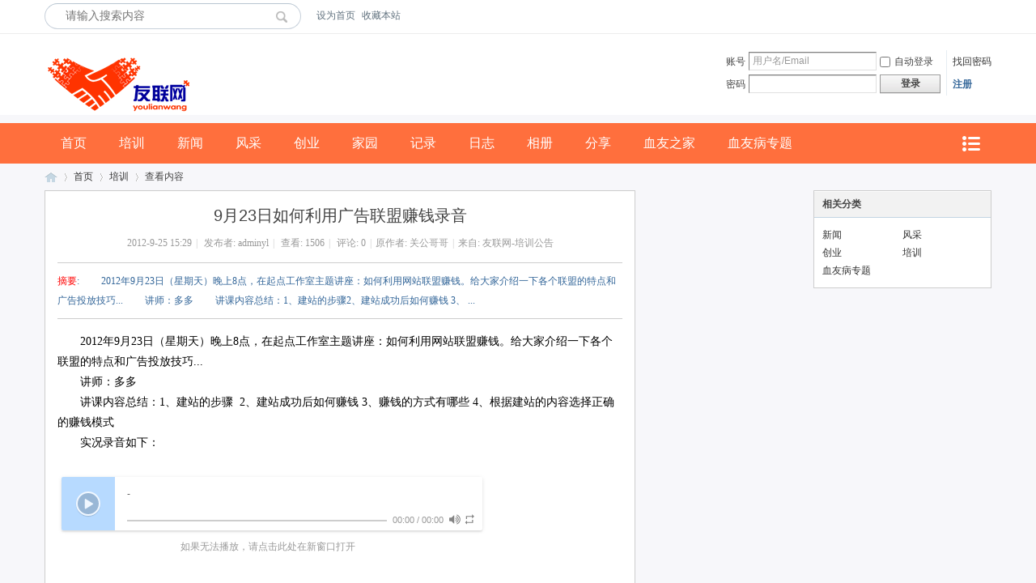

--- FILE ---
content_type: text/html; charset=gbk
request_url: http://wap.pk8.org.cn/portal.php?mod=view&aid=149
body_size: 7446
content:
<!DOCTYPE html PUBLIC "-//W3C//DTD XHTML 1.0 Transitional//EN" "http://www.w3.org/TR/xhtml1/DTD/xhtml1-transitional.dtd">
<html xmlns="http://www.w3.org/1999/xhtml">
<head>
<meta http-equiv="Content-Type" content="text/html; charset=gbk" />
<title>9月23日如何利用广告联盟赚钱录音 - 培训 - 友联网</title>

<meta name="keywords" content="9月23日如何利用广告联盟赚钱录音" />
<meta name="description" content="　　2012年9月23日（星期天）晚上8点，在起点工作室主题讲座：如何利用网站联盟赚钱。给大家介绍一下各个联盟的特点和广告投放技巧...
　　讲师：多多
　　讲课内容总结：1、建站的步骤2、建站成功后如何赚钱 3、  ... ,友联网" />
<meta name="generator" content="Discuz! X3.4" />
<meta name="author" content="Discuz! Team and Comsenz UI Team" />
<meta name="copyright" content="2001-2021 Tencent Cloud." />
<meta name="MSSmartTagsPreventParsing" content="True" />
<meta http-equiv="MSThemeCompatible" content="Yes" />
<base href="http://wap.pk8.org.cn/" /><link rel="stylesheet" type="text/css" href="data/cache/style_5_common.css?W4k" /><link rel="stylesheet" type="text/css" href="data/cache/style_5_portal_view.css?W4k" /><script type="text/javascript">var STYLEID = '5', STATICURL = 'static/', IMGDIR = 'static/image/common', VERHASH = 'W4k', charset = 'gbk', discuz_uid = '0', cookiepre = 'Y1NN_2132_', cookiedomain = '', cookiepath = '/', showusercard = '1', attackevasive = '0', disallowfloat = 'newthread', creditnotice = '1|威望|,2|金钱|,3|贡献|,4|视频|个', defaultstyle = '', REPORTURL = 'aHR0cDovL3dhcC5wazgub3JnLmNuL3BvcnRhbC5waHA/bW9kPXZpZXcmYWlkPTE0OQ==', SITEURL = 'http://wap.pk8.org.cn/', JSPATH = 'static/js/', CSSPATH = 'data/cache/style_', DYNAMICURL = '';</script>
<script src="static/js/common.js?W4k" type="text/javascript"></script>
<meta name="application-name" content="友联网" />
<meta name="msapplication-tooltip" content="友联网" />
<meta name="msapplication-task" content="name=首页;action-uri=http://wap.pk8.org.cn/portal.php;icon-uri=http://wap.pk8.org.cn/static/image/common/portal.ico" /><meta name="msapplication-task" content="name=首页;action-uri=http://wap.pk8.org.cn/forum.php;icon-uri=http://wap.pk8.org.cn/static/image/common/bbs.ico" />
<meta name="msapplication-task" content="name=群组;action-uri=http://wap.pk8.org.cn/group.php;icon-uri=http://wap.pk8.org.cn/static/image/common/group.ico" /><meta name="msapplication-task" content="name=家园;action-uri=http://wap.pk8.org.cn/home.php;icon-uri=http://wap.pk8.org.cn/static/image/common/home.ico" /><script src="static/js/portal.js?W4k" type="text/javascript"></script>

</head>

<body id="nv_portal" class="pg_view" onkeydown="if(event.keyCode==27) return false;">
<div id="append_parent"></div><div id="ajaxwaitid"></div>
<div id="toptb" class="cl">
<div class="wp">
<div class="z">
                <div id="scbar" class="scbar_narrow cl">
<form id="scbar_form" method="post" autocomplete="off" onsubmit="searchFocus($('scbar_txt'))" action="search.php?searchsubmit=yes" target="_blank">
<input type="hidden" name="mod" id="scbar_mod" value="search" />
<input type="hidden" name="formhash" value="09e4a790" />
<input type="hidden" name="srchtype" value="title" />
<input type="hidden" name="srhfid" value="0" />
<input type="hidden" name="srhlocality" value="portal::view" />
<table cellspacing="0" cellpadding="0">
<tr>
<td><input type="text" name="srchtxt" id="scbar_txt" value="请输入搜索内容" autocomplete="off" x-webkit-speech speech /></td>
<td><button type="submit" name="searchsubmit" id="scbar_btn" sc="1" class="pn pnc" value="true"></button></td>
</tr>
</table>
</form>
</div>
<ul id="scbar_type_menu" class="p_pop" style="display: none;"><li><a href="javascript:;" rel="article">文章</a></li><li><a href="javascript:;" rel="forum" class="curtype">帖子</a></li><li><a href="javascript:;" rel="group">群组</a></li><li><a href="javascript:;" rel="user">用户</a></li></ul>
<script type="text/javascript">
initSearchmenu('scbar', '');
</script>
<a href="javascript:;"  onclick="setHomepage('http://www.pk8.org.cn/');">设为首页</a><a href="http://www.pk8.org.cn/"  onclick="addFavorite(this.href, '友联网');return false;">收藏本站</a></div>
<div class="y">
<a id="switchblind" href="javascript:;" onClick="toggleBlind(this)" title="开启辅助访问" class="switchblind">开启辅助访问</a>
</div>
</div>
</div>

        
<div id="deanheader">
<div class="deanwp">
            	<div class="hdc cl">
<div class="deanlogo"><h2><a href="./" title="友联网"><img src="template/dean_nby_150127/deancss/logo.png" alt="友联网" border="0" /></a></h2></div>
<div class="deannewdl"><script src="static/js/logging.js?W4k" type="text/javascript"></script>
<form method="post" autocomplete="off" id="lsform" action="member.php?mod=logging&amp;action=login&amp;loginsubmit=yes&amp;infloat=yes&amp;lssubmit=yes" onsubmit="return lsSubmit();">
<div class="fastlg cl">
<span id="return_ls" style="display:none"></span>
<div class="y pns">
<table cellspacing="0" cellpadding="0">
<tr>
<td><label for="ls_username">账号</label></td>
<td><input type="text" name="username" id="ls_username" class="px vm xg1"  value="用户名/Email" onfocus="if(this.value == '用户名/Email'){this.value = '';this.className = 'px vm';}" onblur="if(this.value == ''){this.value = '用户名/Email';this.className = 'px vm xg1';}" tabindex="901" /></td>
<td class="fastlg_l"><label for="ls_cookietime"><input type="checkbox" name="cookietime" id="ls_cookietime" class="pc" value="2592000" tabindex="903" />自动登录</label></td>
<td>&nbsp;<a href="javascript:;" onclick="showWindow('login', 'member.php?mod=logging&action=login&viewlostpw=1')">找回密码</a></td>
</tr>
<tr>
<td><label for="ls_password">密码</label></td>
<td><input type="password" name="password" id="ls_password" class="px vm" autocomplete="off" tabindex="902" /></td>
<td class="fastlg_l"><button type="submit" class="pn vm" tabindex="904" style="width: 75px;"><em>登录</em></button></td>
<td>&nbsp;<a href="member.php?mod=register" class="xi2 xw1">注册</a></td>
</tr>
</table>
<input type="hidden" name="formhash" value="09e4a790" />
<input type="hidden" name="quickforward" value="yes" />
<input type="hidden" name="handlekey" value="ls" />
</div>
</div>
</form>

</div>
                    <div class="clear"></div>
</div>
</div>
</div>
        <div class="clear"></div>
        <div id="deannavwrap">
                    <div class="deannav">
            	<a href="javascript:;" id="qmenu" onMouseOver="delayShow(this, function () {showMenu({'ctrlid':'qmenu','pos':'34!','ctrlclass':'a','duration':2});showForummenu(0);})">快捷导航</a>	
                <ul>
                                                                                        <li id="mn_forum" ><a href="forum.php" hidefocus="true" title="BBS"  >首页<span>BBS</span></a></li>                                            <li id="mn_P5" ><a href="http://www.pk8.org.cn/kecheng/" hidefocus="true"  >培训</a></li>                                            <li id="mn_P1" ><a href="http://www.pk8.org.cn/news/" hidefocus="true"  >新闻</a></li>                                                                                        <li id="mn_P2" ><a href="http://www.pk8.org.cn/fengcai/" hidefocus="true"  >风采</a></li>                                            <li id="mn_P4" ><a href="http://www.pk8.org.cn/chuangye/" hidefocus="true"  >创业</a></li>                                                                                        <li id="mn_home_4" ><a href="home.php" hidefocus="true" title="Space"  >家园<span>Space</span></a></li>                                                                                        <li id="mn_home_15" ><a href="home.php?mod=space&do=doing" hidefocus="true" title="Doing"  >记录<span>Doing</span></a></li>                                            <li id="mn_home_12" ><a href="home.php?mod=space&do=blog" hidefocus="true" title="Blog"  >日志<span>Blog</span></a></li>                                            <li id="mn_home_13" ><a href="home.php?mod=space&do=album" hidefocus="true" title="Album"  >相册<span>Album</span></a></li>                                            <li id="mn_home_14" ><a href="home.php?mod=space&do=share" hidefocus="true" title="Share"  >分享<span>Share</span></a></li>                                            <li id="mn_N6e19" ><a href="portal.php?mod=view&aid=189" hidefocus="true"  >血友之家</a></li>                                                                                                                                    <li id="mn_P3" ><a href="http://www.pk8.org.cn/changshi/" hidefocus="true"  >血友病专题</a></li>                                                                                                                                                                            <div class="clear"></div>
                </ul>
                            </div>
        </div>

        <div class="clear"></div>
        <div class="deanwp" id="deansubnav">
        	<div class="p_pop h_pop" id="mn_userapp_menu" style="display: none"></div><div id="mu" class="cl">
</div>        </div>
<div class="clear"></div>
<div id="wp" class="wp">
<!--[name]!portalcategory_viewtplname![/name]-->

<script src="static/js/forum_viewthread.js?W4k" type="text/javascript"></script>
<script type="text/javascript">zoomstatus = parseInt(1), imagemaxwidth = '600', aimgcount = new Array();</script>
<div id="pt" class="bm cl">
<div class="z">
<a href="./" class="nvhm" title="首页">友联网</a> <em>&rsaquo;</em>
<a href="portal.php">首页</a> <em>&rsaquo;</em><a href="http://www.pk8.org.cn/kecheng/">培训</a> <em>&rsaquo;</em>
查看内容
</div>
</div>

<style id="diy_style" type="text/css"></style>
<div class="wp">
<!--[diy=diy1]--><div id="diy1" class="area"></div><!--[/diy]-->
</div>
<div id="ct" class="ct2 wp cl">
<div class="mn">
<div class="bm vw">
<div class="h hm">
<h1 class="ph">9月23日如何利用广告联盟赚钱录音 </h1>
<p class="xg1">
2012-9-25 15:29<span class="pipe">|</span>
发布者: <a href="home.php?mod=space&amp;uid=1">adminyl</a><span class="pipe">|</span>
查看: <em id="_viewnum">1506</em><span class="pipe">|</span>
评论: 0<span class="pipe">|</span>原作者: 关公哥哥<span class="pipe">|</span>来自: <a href="forum.php?mod=viewthread&tid=2453" target="_blank">友联网-培训公告</a></p>
</div>

<!--[diy=diysummarytop]--><div id="diysummarytop" class="area"></div><!--[/diy]-->

<div class="s"><div><strong>摘要</strong>: 　　2012年9月23日（星期天）晚上8点，在起点工作室主题讲座：如何利用网站联盟赚钱。给大家介绍一下各个联盟的特点和广告投放技巧...
　　讲师：多多
　　讲课内容总结：1、建站的步骤2、建站成功后如何赚钱 3、  ...</div></div>
<!--[diy=diysummarybottom]--><div id="diysummarybottom" class="area"></div><!--[/diy]-->

<div class="d">

<!--[diy=diycontenttop]--><div id="diycontenttop" class="area"></div><!--[/diy]-->

<table cellpadding="0" cellspacing="0" class="vwtb"><tr><td id="article_content">　　2012年9月23日（星期天）晚上8点，在起点工作室主题讲座：如何利用网站联盟赚钱。给大家介绍一下各个联盟的特点和广告投放技巧...<br>
　　讲师：多多<br>
　　讲课内容总结：1、建站的步骤&nbsp;&nbsp;2、建站成功后如何赚钱 3、赚钱的方式有哪些 4、根据建站的内容选择正确的赚钱模式<br>
　　实况录音如下：<br>
<br>
<ignore_js_op><div id="mp3_W7j" class="media"><div id="mp3_W7j_container" class="media_container"></div><div id="mp3_W7j_tips" class="media_tips"><a href="http://chengbo961.googlecode.com/files/9%E6%9C%8823%EF%BC%8C%E7%BD%91%E7%AB%99%E7%9A%84%E5%B9%BF%E5%91%8A.mp3" target="_blank">如果无法播放，请点击此处在新窗口打开</a></div></div><script type="text/javascript">detectPlayer("mp3_W7j", "mp3", "http://chengbo961.googlecode.com/files/9%E6%9C%8823%EF%BC%8C%E7%BD%91%E7%AB%99%E7%9A%84%E5%B9%BF%E5%91%8A.mp3", "520", "390");</script></ignore_js_op><br></td></tr></table>

<!--[diy=diycontentbottom]--><div id="diycontentbottom" class="area"></div><!--[/diy]-->

<script src="static/js/home.js?W4k" type="text/javascript"></script>
<div id="click_div"><table cellpadding="0" cellspacing="0" class="atd">
<tr><td>
<a href="home.php?mod=spacecp&amp;ac=click&amp;op=add&amp;clickid=1&amp;idtype=aid&amp;id=149&amp;hash=ac00d3dacb14976180c6b4e81f8d676c&amp;handlekey=clickhandle" id="click_aid_149_1" onclick="showWindow(this.id, this.href);doane(event);">
<img src="static/image/click/luguo.gif" alt="" /><br />路过</a>
</td>
<td>
<a href="home.php?mod=spacecp&amp;ac=click&amp;op=add&amp;clickid=2&amp;idtype=aid&amp;id=149&amp;hash=ac00d3dacb14976180c6b4e81f8d676c&amp;handlekey=clickhandle" id="click_aid_149_2" onclick="showWindow(this.id, this.href);doane(event);">
<img src="static/image/click/leiren.gif" alt="" /><br />雷人</a>
</td>
<td>
<a href="home.php?mod=spacecp&amp;ac=click&amp;op=add&amp;clickid=3&amp;idtype=aid&amp;id=149&amp;hash=ac00d3dacb14976180c6b4e81f8d676c&amp;handlekey=clickhandle" id="click_aid_149_3" onclick="showWindow(this.id, this.href);doane(event);">
<img src="static/image/click/woshou.gif" alt="" /><br />握手</a>
</td>
<td>
<a href="home.php?mod=spacecp&amp;ac=click&amp;op=add&amp;clickid=4&amp;idtype=aid&amp;id=149&amp;hash=ac00d3dacb14976180c6b4e81f8d676c&amp;handlekey=clickhandle" id="click_aid_149_4" onclick="showWindow(this.id, this.href);doane(event);">
<img src="static/image/click/xianhua.gif" alt="" /><br />鲜花</a>
</td>
<td>
<a href="home.php?mod=spacecp&amp;ac=click&amp;op=add&amp;clickid=5&amp;idtype=aid&amp;id=149&amp;hash=ac00d3dacb14976180c6b4e81f8d676c&amp;handlekey=clickhandle" id="click_aid_149_5" onclick="showWindow(this.id, this.href);doane(event);">
<img src="static/image/click/jidan.gif" alt="" /><br />鸡蛋</a>
</td>
</tr>
</table>
<script type="text/javascript">
function errorhandle_clickhandle(message, values) {
if(values['id']) {
showCreditPrompt();
show_click(values['idtype'], values['id'], values['clickid']);
}
}
</script>

</div>


<!--[diy=diycontentclickbottom]--><div id="diycontentclickbottom" class="area"></div><!--[/diy]-->

</div>

<div class="o cl ptm pbm">
<a href="home.php?mod=spacecp&amp;ac=favorite&amp;type=article&amp;id=149&amp;handlekey=favoritearticlehk_149" id="a_favorite" onclick="showWindow(this.id, this.href, 'get', 0);" class="oshr ofav">收藏</a>
<a href="home.php?mod=spacecp&amp;ac=share&amp;type=article&amp;id=149&amp;handlekey=sharearticlehk_149" id="a_share" onclick="showWindow(this.id, this.href, 'get', 0);" class="oshr">分享</a>
<a href="misc.php?mod=invite&amp;action=article&amp;id=149" id="a_invite" onclick="showWindow('invite', this.href, 'get', 0);" class="oshr oivt">邀请</a>
</div>
<div class="pren pbm cl">
<em>上一篇：<a href="portal.php?mod=view&aid=148">2011年6月11日之前现场教学视频录像教程</a></em><em>下一篇：<a href="portal.php?mod=view&aid=150">11月30日11月17日易语老师为编程知识教程</a></em></div>
</div>

<!--[diy=diycontentrelatetop]--><div id="diycontentrelatetop" class="area"></div><!--[/diy]--><div id="related_article" class="bm">
<div class="bm_h cl">
<h3>相关阅读</h3>
</div>
<div class="bm_c">
<ul class="xl xl2 cl" id="raid_div"><input type="hidden" value="68" />
<li>&bull; <a href="portal.php?mod=view&aid=68">电脑基础课程之安装WinXP系统在线视频教程</a></li>
<input type="hidden" value="132" />
<li>&bull; <a href="portal.php?mod=view&aid=132">2011年7月16日（周六）网站推广之反向链接、PR、关键词排名课程安排及教学视频录像</a></li>
<input type="hidden" value="135" />
<li>&bull; <a href="portal.php?mod=view&aid=135">2011年7月23日（周六）网站推广之白帽SEO和黑帽SEO课程安排及现场教学视频录像</a></li>
<input type="hidden" value="137" />
<li>&bull; <a href="portal.php?mod=view&aid=137">2011年8月6日（周六）网站推广之SEO常用名词术语解释课程安排及现场教学视频录像</a></li>
<input type="hidden" value="139" />
<li>&bull; <a href="portal.php?mod=view&aid=139">2011年7月29日（周五）电脑基础之如何安装WinXP系统课程安排及视频录像</a></li>
<input type="hidden" value="141" />
<li>&bull; <a href="portal.php?mod=view&aid=141">关于进行血友病患者能力培训的调查-支持者超过100楼开课！</a></li>
<input type="hidden" value="142" />
<li>&bull; <a href="portal.php?mod=view&aid=142">帝国网站管理系统(EmpireCMS)6.6正式版程序安装教学课程</a></li>
<input type="hidden" value="143" />
<li>&bull; <a href="portal.php?mod=view&aid=143">Photoshop教学通告</a></li>
<input type="hidden" value="144" />
<li>&bull; <a href="portal.php?mod=view&aid=144">起点网络工作室第2期网站推广公益培训即将开课</a></li>
<input type="hidden" value="145" />
<li>&bull; <a href="portal.php?mod=view&aid=145">网络营销实践课程开始报名，9月5日截止</a></li>
<input type="hidden" value="150" />
<li>&bull; <a href="portal.php?mod=view&aid=150">11月30日11月17日易语老师为编程知识教程</a></li>
<input type="hidden" value="151" />
<li>&bull; <a href="portal.php?mod=view&aid=151">起点工作室关于培训课变动的公告贴</a></li>
<input type="hidden" value="152" />
<li>&bull; <a href="portal.php?mod=view&aid=152">2011年7月30日（周六）针对搜索引擎友好的网站结构和页面设计课程安排及教学视频录像</a></li>
<input type="hidden" value="153" />
<li>&bull; <a href="portal.php?mod=view&aid=153">周六晚八点易语老师为大家讲解有关编程的知识</a></li>
<input type="hidden" value="154" />
<li>&bull; <a href="portal.php?mod=view&aid=154">8月5日（周五）电脑基础之学习用U盘、dos安装系统并使用ghost备份还原系统及视频教程</a></li>
<input type="hidden" value="155" />
<li>&bull; <a href="portal.php?mod=view&aid=155">2011.8.19（星期五）电脑基础课程－操作系统的优化及视频教程</a></li>
<input type="hidden" value="156" />
<li>&bull; <a href="portal.php?mod=view&aid=156">动态网站建设实例讲解免费课程</a></li>
<input type="hidden" value="157" />
<li>&bull; <a href="portal.php?mod=view&aid=157">讲座：如何利用网站联盟赚钱</a></li>
<input type="hidden" value="158" />
<li>&bull; <a href="portal.php?mod=view&aid=158">做一个赚钱的网址导航站——网站建设实例讲解免费课程</a></li>
<input type="hidden" value="159" />
<li>&bull; <a href="portal.php?mod=view&aid=159">做一个赚钱的网址导航站之域名主机知识</a></li>
<input type="hidden" value="160" />
<li>&bull; <a href="portal.php?mod=view&aid=160">残疾人淘宝云客服免费公益培训</a></li>
<input type="hidden" value="161" />
<li>&bull; <a href="portal.php?mod=view&aid=161">2011年7月22日（周五）电脑基础课程安排及现场教学视频录像</a></li>
<input type="hidden" value="162" />
<li>&bull; <a href="portal.php?mod=view&aid=162">网站页面动态效果编写与特效，JavaScript实例讲解</a></li>
</ul>
</div>
</div>

<!--[diy=diycontentrelate]--><div id="diycontentrelate" class="area"></div><!--[/diy]-->

<div id="comment" class="bm">
<div class="bm_h cl">
<h3>最新评论</h3>
</div>
<div id="comment_ul" class="bm_c"><form id="cform" name="cform" action="forum.php?mod=post&action=reply&tid=2453&replysubmit=yes&infloat=yes&handlekey=fastpost" method="post" autocomplete="off">
<div class="tedt">
<div class="area">
<textarea name="message" rows="3" class="pt" id="message" onkeydown="ctrlEnter(event, 'commentsubmit_btn');"></textarea>
</div>
</div>

<div class="mtm"><span id="secqaa_qSS3gn69"></span>		
<script type="text/javascript" reload="1">updatesecqaa('qSS3gn69', '<sec> <span id="sec<hash>" onclick="showMenu(this.id);"><sec></span><div id="sec<hash>_menu" class="p_pop p_opt" style="display:none"><sec></div>', 'portal::view');</script>
</div>
<input type="hidden" name="portal_referer" value="portal.php?mod=view&aid=149#comment">
<input type="hidden" name="referer" value="portal.php?mod=view&aid=149#comment" />
<input type="hidden" name="id" value="2453" />
<input type="hidden" name="idtype" value="tid" />
<input type="hidden" name="aid" value="149">
<input type="hidden" name="formhash" value="09e4a790">
<input type="hidden" name="replysubmit" value="true">
<input type="hidden" name="commentsubmit" value="true" />
<p class="ptn"><button type="submit" name="commentsubmit_btn" id="commentsubmit_btn" value="true" class="pn"><strong>评论</strong></button></p>
</form>
</div>
</div>
<!--[diy=diycontentcomment]--><div id="diycontentcomment" class="area"></div><!--[/diy]-->


</div>
<div class="sd pph">


<div class="drag">
<!--[diy=diyrighttop]--><div id="diyrighttop" class="area"></div><!--[/diy]-->
</div>

<div class="bm">
<div class="bm_h cl">
<h2>相关分类</h2>
</div>
<div class="bm_c">
<ul class="xl xl2 cl"><li><a href="http://www.pk8.org.cn/news/">新闻</a></li>
<li><a href="http://www.pk8.org.cn/fengcai/">风采</a></li>
<li><a href="http://www.pk8.org.cn/chuangye/">创业</a></li>
<li><a href="http://www.pk8.org.cn/kecheng/">培训</a></li>
<li><a href="http://www.pk8.org.cn/changshi/">血友病专题</a></li>
</ul>
</div>
</div>

<div class="drag">
<!--[diy=diy2]--><div id="diy2" class="area"></div><!--[/diy]-->
</div>


</div>
</div>


<div class="wp mtn">
<!--[diy=diy3]--><div id="diy3" class="area"></div><!--[/diy]-->
</div>
<input type="hidden" id="portalview" value="1">	</div>


    <style type="text/css">

    	.deanfooter{ background:#fff; border-top:1px solid #f60;}

.deanftop{ width:1170px; margin:0 auto; padding-top:30px;}

.deanful{ float:left; margin-right:65px; padding-right:65px; border-right:1px solid #ccc;}

.deanful h3{ color:#434a54; font-size:18px; height:30px; line-height:30px; font-weight:500;}

.deanful ul{ margin-top:20px; height:100px;}

.deanful ul li{ height:25px; line-height:25px;}

.deanful ul li a{ color:#333; font-size:14px;}

.deancontact{ float:right;}

.deancontact h3{ font-size:28px; font-weight:normal; color:#434a54; font-family:Georgia, "Times New Roman", Times, serif;}

.deancontact span{ font-size:14px; color:#434a54; padding-top:5px;}

.deancontact a.deanftqq{ display:block; width:160px; border-radius:30px; height:30px; line-height:30px; text-align:center; font-size:14px; color:#fff; background:#e8380d; margin-top:5px;}

.deanfbottom{ height:38px; line-height:38px;  width:1170px; margin:0 auto; margin-top:15px; padding-top:15px; padding-bottom:15px; border-top:1px solid #ddd;}

.deanfbottom a{ color:#666; font-weight:normal;}

.deanfbl{ float:left;}

.deanfbr{ float:right; font-size:14px; color:#666; padding-right:10px;}

.deanftinfo{ margin-top:10px; font-size:14px; width:300px; height:30px; overflow:hidden; white-space:nowrap;}

    </style>

    <div class="deanfooter">

    	<div class="deanftop">

        	<div class="deanful">

            	<h3>关于我们</h3>

                <div class="clear"></div>

              	<ul>

                	<li><a href="http://www.pk8.org.cn/forum.php?mod=viewthread&amp;tid=3768" target="_blank">关于我们</a></li>
                    <li><a href="http://www.pk8.org.cn/forum.php?mod=viewthread&amp;tid=29681&amp;fromuid=6" target="_blank">联系我们</a></li>

              	</ul>

            </div>

            <div class="deanful">

            	<h3>血友风采</h3>

                <div class="clear"></div>

                <ul>

                	<li><a href="portal.php?mod=view&amp;aid=21" target="_blank">储玉光</a></li>

                    <li><a href="portal.php?mod=view&amp;aid=1" target="_blank">张连生</a></li>

                    

              </ul>

            </div>

            <div class="deanful">

            	<h3>推荐板块</h3>

                <div class="clear"></div>

                <ul>

                	<li><a href="http://www.pk8.org.cn/forum.php?mod=forumdisplay&amp;fid=2" target="_blank">创业乐园</a></li>

                    <li><a href="http://www.pk8.org.cn/forum.php?mod=forumdisplay&amp;fid=40" target="_blank">培训公告</a></li>

                    <li><a href="http://www.pk8.org.cn/forum.php?mod=forumdisplay&amp;fid=88" target="_blank">人在旅途</a></li>

                </ul>

            </div>

           <div class="deanful">

            	<h3>关注我们</h3>

                <div class="clear"></div>

                <ul>

                	<li><a href="forum.php?mod=viewthread&amp;tid=1173&amp;fromuid=6" target="_blank">不离不弃</a></li>

                    <li><a href="forum.php?mod=viewthread&amp;tid=700&amp;fromuid=6" target="_blank">从地狱到天堂</a></li>

                 
                    

             </ul>

            </div>

            <div class="deancontact">

            	<h3>友联网创业群：<a href="http://shang.qq.com/wpa/qunwpa?idkey=3a17adfb39edeb06e41348d5845209dd454b2b8a545a1ec1b8923cee272a4045" target="_blank" rel="nofollow">31044219</a></h3>

            	<div class="clear"></div>

                <span>记得备注自身情况 不然不通过</span>

                <div class="clear"></div>

                <div class="deanftinfo">

                <a href="forum.php?mod=viewthread&tid=3768" >关于我们</a><span class="pipe">|</span><a href="forum.php?mod=viewthread&tid=3836&fromuid=1" >志愿者</a><span class="pipe">|</span><a href="archiver/" >Archiver</a><span class="pipe">|</span><a href="forum.php?mobile=yes" >手机版</a><span class="pipe">|</span><a href="forum.php?mod=misc&action=showdarkroom" >小黑屋</a><span class="pipe">|</span>
              </div>

            

            

            <div class="clear"></div>

        </div>

        <div class="clear"></div>

        <div class="deanfbottom">

        	<div class="deanfbl"><img src="./template/dean_nby_150127/deancss/td.png" /></div>

            <div class="deanfbr">&copy; 2001-2013 &nbsp;<a href="http://www.pk8.org.cn/" target="_blank">友联网</a>&nbsp;&nbsp;Powered by 友联网（常州）数字信息技术有限公司 &nbsp;<span class="pipe">|</span><script src="http://s94.cnzz.com/stat.php?id=881545&web_id=881545" language="JavaScript"></script> <a href="https://beian.miit.gov.cn" target="_blank" rel="nofollow">苏ICP备2024132633号-1</a> </div>

            <div class="clear"></div>

        </div>

    </div>

    <div class="clear"></div>

<div id="ft" style="border:0; padding:0; ">
</div>


<script src="home.php?mod=misc&ac=sendmail&rand=1768821745" type="text/javascript"></script>


<div id="scrolltop">


<span hidefocus="true"><a title="返回顶部" onclick="window.scrollTo('0','0')" class="scrolltopa" ><b>返回顶部</b></a></span>


</div>

<script type="text/javascript">_attachEvent(window, 'scroll', function () { showTopLink(); });checkBlind();</script>

</body>

</html>



--- FILE ---
content_type: text/javascript
request_url: http://wap.pk8.org.cn/static/js/common_extra.js?W4k
body_size: 12739
content:
/*
	[Discuz!] (C)2001-2099 Comsenz Inc.
	This is NOT a freeware, use is subject to license terms

	$Id: common_extra.js 35187 2015-01-19 04:22:13Z nemohou $
*/

function _relatedlinks(rlinkmsgid) {
	if(!$(rlinkmsgid) || $(rlinkmsgid).innerHTML.match(/<script[^\>]*?>/i)) {
		return;
	}
	var alink = new Array(), ignore = new Array();
	var i = 0;
	var msg = $(rlinkmsgid).innerHTML;
	msg = msg.replace(/(<ignore_js_op\>[\s|\S]*?<\/ignore_js_op\>)/ig, function($1) {
		ignore[i] = $1;
		i++;
		return '#ignore_js_op '+(i - 1)+'#';
	});
	var alink_i = 0;
	msg = msg.replace(/(<a.*?<\/a\>)/ig, function($1) {
		alink[alink_i] = $1;
		alink_i++;
		return '#alink '+(alink_i - 1)+'#';
	});
	var relatedid = new Array();
	msg = msg.replace(/(^|>)([^<]+)(?=<|$)/ig, function($1, $2, $3) {
		for(var j = 0; j < relatedlink.length; j++) {
			if(relatedlink[j] && !relatedid[j]) {
				if(relatedlink[j]['surl'] != '') {
					var ra = '<a href="'+relatedlink[j]['surl']+'" target="_blank" class="relatedlink">'+relatedlink[j]['sname']+'</a>';
						alink[alink_i] = ra;
						ra = '#alink '+alink_i+'#';
						alink_i++;
				} else {
					var ra = '<strong><font color="#FF0000">'+relatedlink[j]['sname']+'</font></strong>';
				}
				var $rtmp = $3;
				$3 = $3.replace(relatedlink[j]['sname'], ra);
				if($3 != $rtmp) {
					relatedid[j] = 1;
				}
			}
		}
		return $2 + $3;
    	});

	for(var k in alink) {
		msg = msg.replace('#alink '+k+'#', alink[k]);
	}

	for(var l in ignore) {
		msg = msg.replace('#ignore_js_op '+l+'#', ignore[l]);
	}
	$(rlinkmsgid).innerHTML = msg;
}

var seccheck_tpl = new Array();

function _updatesecqaa(idhash, tpl) {
	if($('secqaa_' + idhash)) {
		if(tpl) {
			seccheck_tpl[idhash] = tpl;
		}
		var id = 'seqaajs_' + idhash;
		var src = 'misc.php?mod=secqaa&action=update&idhash=' + idhash + '&' + Math.random();
		if($(id)) {
			document.getElementsByTagName('head')[0].appendChild($(id));
		}
		var scriptNode = document.createElement("script");
		scriptNode.type = "text/javascript";
		scriptNode.id = id;
		scriptNode.src = src;
		document.getElementsByTagName('head')[0].appendChild(scriptNode);
	}
}

function _updateseccode(idhash, tpl, modid) {
	if(!$('seccode_' + idhash)) {
		return;
	}
	if(tpl) {
		seccheck_tpl[idhash] = tpl;
	}
	var id = 'seccodejs_' + idhash;
	var src = 'misc.php?mod=seccode&action=update&idhash=' + idhash + '&' + Math.random() + '&modid=' + modid;
	if($(id)) {
		document.getElementsByTagName('head')[0].appendChild($(id));
	}
	var scriptNode = document.createElement("script");
	scriptNode.type = "text/javascript";
	scriptNode.id = id;
	scriptNode.src = src;
	document.getElementsByTagName('head')[0].appendChild(scriptNode);
}

function _checksec(type, idhash, showmsg, recall, modid) {
	var showmsg = !showmsg ? 0 : showmsg;
	var secverify = $('sec' + type + 'verify_' + idhash).value;
	if(!secverify) {
		return;
	}
	var modid = !modid ? '' : modid;
	var x = new Ajax('XML', 'checksec' + type + 'verify_' + idhash);
	x.loading = '';
	$('checksec' + type + 'verify_' + idhash).innerHTML = '<img src="'+ IMGDIR + '/loading.gif" width="16" height="16" class="vm" />';
	x.get('misc.php?mod=sec' + type + '&action=check&inajax=1&modid=' + modid + '&idhash=' + idhash + '&secverify=' + (BROWSER.ie && document.charset == 'utf-8' ? encodeURIComponent(secverify) : secverify), function(s){
		var obj = $('checksec' + type + 'verify_' + idhash);
		obj.style.display = '';
		if(s.substr(0, 7) == 'succeed') {
			obj.innerHTML = '<img src="'+ IMGDIR + '/check_right.gif" width="16" height="16" class="vm" />';
			if(showmsg) {
				recall(1);
			}
		} else {
			obj.innerHTML = '<img src="'+ IMGDIR + '/check_error.gif" width="16" height="16" class="vm" />';
			if(showmsg) {
				if(type == 'code') {
					showError('验证码错误，请重新填写');
				} else if(type == 'qaa') {
					showError('验证问答错误，请重新填写');
				}
				recall(0);
			}
		}
	});
}

function _setDoodle(fid, oid, url, tid, from) {
	if(tid == null) {
		hideWindow(fid);
	} else {
		$(tid).style.display = '';
		$(fid).style.display = 'none';
	}
	var doodleText = '[img]'+url+'[/img]';
	if($(oid) != null) {
		if(from == "editor") {
			insertImage(url);
		} else if(from == "fastpost") {
			seditor_insertunit('fastpost', doodleText);
		} else if(from == "forumeditor") {
			if(wysiwyg) {
				insertText('<img src="' + url + '" border="0" alt="" />', false);
			} else {
				insertText(doodleText, strlen(doodleText), 0);
			}
		} else {
			insertContent(oid, doodleText);
		}
	}
}

function _showdistrict(container, elems, totallevel, changelevel, containertype) {
	var getdid = function(elem) {
		var op = elem.options[elem.selectedIndex];
		return op['did'] || op.getAttribute('did') || '0';
	};
	var pid = changelevel >= 1 && elems[0] && $(elems[0]) ? getdid($(elems[0])) : 0;
	var cid = changelevel >= 2 && elems[1] && $(elems[1]) ? getdid($(elems[1])) : 0;
	var did = changelevel >= 3 && elems[2] && $(elems[2]) ? getdid($(elems[2])) : 0;
	var coid = changelevel >= 4 && elems[3] && $(elems[3]) ? getdid($(elems[3])) : 0;
	var url = "home.php?mod=misc&ac=ajax&op=district&container="+container+"&containertype="+containertype
		+"&province="+elems[0]+"&city="+elems[1]+"&district="+elems[2]+"&community="+elems[3]
		+"&pid="+pid + "&cid="+cid+"&did="+did+"&coid="+coid+'&level='+totallevel+'&handlekey='+container+'&inajax=1'+(!changelevel ? '&showdefault=1' : '');
	ajaxget(url, container, '');
}

function _copycode(obj) {
	if(!obj) return false;
	if(window.getSelection) {
		var sel = window.getSelection();
		if (sel.setBaseAndExtent) {
			sel.setBaseAndExtent(obj, 0, obj, 1);
		} else {
			var rng = document.createRange();
			rng.selectNodeContents(obj);
			sel.addRange(rng);
		}
	} else {
		var rng = document.body.createTextRange();
		rng.moveToElementText(obj);
		rng.select();
	}
	setCopy(BROWSER.ie ? obj.innerText.replace(/\r\n\r\n/g, '\r\n') : obj.textContent, '代码已复制到剪贴板');
}

function _showselect(obj, inpid, t, rettype) {
	var showselect_row = function (inpid, s, v, notime, rettype) {
		if(v >= 0) {
			if(!rettype) {
				var notime = !notime ? 0 : 1;
				var t = today.getTime();
				t += 86400000 * v;
				var d = new Date();
				d.setTime(t);
				var month = d.getMonth() + 1;
				month = month < 10 ? '0' + month : month;
				var day = d.getDate();
				day = day < 10 ? '0' + day : day;
				var hour = d.getHours();
				hour = hour < 10 ? '0' + hour : hour;
				var minute = d.getMinutes();
				minute = minute < 10 ? '0' + minute : minute;
				return '<a href="javascript:;" onclick="$(\'' + inpid + '\').value = \'' + d.getFullYear() + '-' + month + '-' + day + (!notime ? ' ' + hour + ':' + minute: '') + '\'">' + s + '</a>';
			} else {
				return '<a href="javascript:;" onclick="$(\'' + inpid + '\').value = \'' + v + '\'">' + s + '</a>';
			}
		} else if(v == -1) {
			return '<a href="javascript:;" onclick="$(\'' + inpid + '\').focus()">' + s + '</a>';
		} else if(v == -2) {
			return '<a href="javascript:;" onclick="$(\'' + inpid + '\').onclick()">' + s + '</a>';
		}
	};

	if(!obj.id) {
		var t = !t ? 0 : t;
		var rettype = !rettype ? 0 : rettype;
		obj.id = 'calendarexp_' + Math.random();
		div = document.createElement('div');
		div.id = obj.id + '_menu';
		div.style.display = 'none';
		div.className = 'p_pop';
		$('append_parent').appendChild(div);
		s = '';
		if(!t) {
			s += showselect_row(inpid, '一天', 1, 0, rettype);
			s += showselect_row(inpid, '一周', 7, 0, rettype);
			s += showselect_row(inpid, '一个月', 30, 0, rettype);
			s += showselect_row(inpid, '三个月', 90, 0, rettype);
			s += showselect_row(inpid, '自定义', -2);
		} else {
			if($(t)) {
				var lis = $(t).getElementsByTagName('LI');
				for(i = 0;i < lis.length;i++) {
					s += '<a href="javascript:;" onclick="$(\'' + inpid + '\').value = this.innerHTML;$(\''+obj.id+'_menu\').style.display=\'none\'">' + lis[i].innerHTML + '</a>';
				}
				s += showselect_row(inpid, '自定义', -1);
			} else {
				s += '<a href="javascript:;" onclick="$(\'' + inpid + '\').value = \'0\'">永久</a>';
				s += showselect_row(inpid, '7 天', 7, 1, rettype);
				s += showselect_row(inpid, '14 天', 14, 1, rettype);
				s += showselect_row(inpid, '一个月', 30, 1, rettype);
				s += showselect_row(inpid, '三个月', 90, 1, rettype);
				s += showselect_row(inpid, '半年', 182, 1, rettype);
				s += showselect_row(inpid, '一年', 365, 1, rettype);
				s += showselect_row(inpid, '自定义', -1);
			}
		}
		$(div.id).innerHTML = s;
	}
	showMenu({'ctrlid':obj.id,'evt':'click'});
	if(BROWSER.ie && BROWSER.ie < 7) {
		doane(event);
	}
}

function _zoom(obj, zimg, nocover, pn, showexif) {
	zimg = !zimg ? obj.src : zimg;
	showexif = !parseInt(showexif) ? 0 : showexif;
	if(!zoomstatus) {
		window.open(zimg, '', '');
		return;
	}
	if(!obj.id) obj.id = 'img_' + Math.random();
	var faid = !obj.getAttribute('aid') ? 0 : obj.getAttribute('aid');
	var menuid = 'imgzoom';
	var menu = $(menuid);
	var zoomid = menuid + '_zoom';
	var imgtitle = !nocover && obj.title ? '<div class="imgzoom_title">' + htmlspecialchars(obj.title) + '</div>' +
		(showexif ? '<div id="' + zoomid + '_exif" class="imgzoom_exif" onmouseover="this.className=\'imgzoom_exif imgzoom_exif_hover\'" onmouseout="this.className=\'imgzoom_exif\'"></div>' : '')
		: '';
	var cover = !nocover ? 1 : 0;
	var pn = !pn ? 0 : 1;
	var maxh = (document.documentElement.clientHeight ? document.documentElement.clientHeight : document.body.clientHeight) - 70;
	var loadCheck = function (obj) {
		if(obj.complete) {
			var imgw = loading.width;
			var imgh = loading.height;
			var r = imgw / imgh;
			var w = document.body.clientWidth * 0.95;
			w = imgw > w ? w : imgw;
			var h = w / r;
			if(w < 100 & h < 100) {
				$(menuid + '_waiting').style.display = 'none';
				hideMenu();
				return;
			}
			if(h > maxh) {
				h = maxh;
				w = h * r;
			}
			if($(menuid)) {
				$(menuid).removeAttribute('top_');$(menuid).removeAttribute('left_');
				clearTimeout($(menuid).getAttribute('timer'));
			}
			showimage(zimg, w, h, imgw, imgh);
			if(showexif && faid && $(zoomid + '_exif')) {
				var x = new Ajax();
				x.get('forum.php?mod=ajax&action=exif&aid=' + faid + '&inajax=1', function(s, x) {
					if(s) {
						$(zoomid + '_exif').style.display = '';
						$(zoomid + '_exif').innerHTML = s;
					} else {
						$(zoomid + '_exif').style.display = 'none';
					}
				});
			}
		} else {
			setTimeout(function () { loadCheck(loading); }, 100);
		}
	};
	var showloading = function (zimg, pn) {
		if(!pn) {
			if(!$(menuid + '_waiting')) {
				waiting = document.createElement('img');
				waiting.id = menuid + '_waiting';
				waiting.src = IMGDIR + '/imageloading.gif';
				waiting.style.opacity = '0.8';
				waiting.style.filter = 'alpha(opacity=80)';
				waiting.style.position = 'absolute';
				waiting.style.zIndex = '100000';
				$('append_parent').appendChild(waiting);
			}
		}
		$(menuid + '_waiting').style.display = '';
		$(menuid + '_waiting').style.left = (document.body.clientWidth - 42) / 2 + 'px';
		$(menuid + '_waiting').style.top = ((document.documentElement.clientHeight - 42) / 2 + Math.max(document.documentElement.scrollTop, document.body.scrollTop)) + 'px';
		loading = new Image();
		setTimeout(function () { loadCheck(loading); }, 100);
		if(!pn) {
			$(menuid + '_zoomlayer').style.display = 'none';
		}
		loading.src = zimg;
	};
	var adjustpn = function(h) {
		h = h < 90 ? 90 : h;
		if($('zimg_prev')) {
			$('zimg_prev').style.height= parseInt(h) + 'px';
		}
		if($('zimg_next')) {
			$('zimg_next').style.height= parseInt(h) + 'px';
		}
	};
	var showimage = function (zimg, w, h, imgw, imgh) {
		$(menuid + '_waiting').style.display = 'none';
		$(menuid + '_zoomlayer').style.display = '';
		$(menuid + '_img').style.width = 'auto';
		$(menuid + '_img').style.height = 'auto';
		$(menuid).style.width = (w < 300 ? 320 : w + 20) + 'px';
		mheight = h + 63;
		menu.style.height = mheight + 'px';
		$(menuid + '_zoomlayer').style.height = (mheight < 120 ? 120 : mheight) + 'px';
		$(menuid + '_img').innerHTML = '<img id="' + zoomid + '" w="' + imgw + '" h="' + imgh + '">' + imgtitle;
		$(zoomid).src = zimg;
		$(zoomid).width = w;
		$(zoomid).height = h;
		if($(menuid + '_imglink')) {
			$(menuid + '_imglink').href = zimg;
		}
		setMenuPosition('', menuid, '00');
		adjustpn(h);
	};
	var adjustTimer = 0;
	var adjustTimerCount = 0;
	var wheelDelta = 0;
	var clientX = 0;
	var clientY = 0;
	var adjust = function(e, a) {
		if(BROWSER.ie && BROWSER.ie<7) {
		} else {
			if(adjustTimerCount) {
				adjustTimer = (function(){
					return setTimeout(function () {
						adjustTimerCount++;
						adjust(e);
					}, 20);
					})();
					$(menuid).setAttribute('timer', adjustTimer);
				if(adjustTimerCount > 17) {
					clearTimeout(adjustTimer);
					adjustTimerCount = 0;
					doane();
				}
			} else if(!a) {
				adjustTimerCount = 1;
				if(adjustTimer) {
					clearTimeout(adjustTimer);
					adjust(e, a);
				} else {
					adjust(e, a);
				}
				doane();
			}
		}
		var ele = $(zoomid);
		if(!ele) {
			return;
		}
		var imgw = ele.getAttribute('w');
		var imgh = ele.getAttribute('h');

		if(!a) {
			e = e || window.event;
			try {
				if(e.altKey || e.shiftKey || e.ctrlKey) return;
			} catch (e) {
				e = {'wheelDelta':wheelDelta, 'clientX':clientX, 'clientY':clientY};
			}
			var step = 0;
			if(e.wheelDelta <= 0 || e.detail > 0) {
				if(ele.width - 1 <= 200 || ele.height - 1 <= 200) {
					clearTimeout(adjustTimer);
					adjustTimerCount = 0;
					doane(e);return;
				}
				step = parseInt(imgw/ele.width)-4;
			} else {
				if(ele.width + 1 >= imgw*40) {
					clearTimeout(adjustTimer);
					adjustTimerCount = 0;
					doane(e);return;
				}
				step = 4-parseInt(imgw/ele.width) || 2;
			}
			if(BROWSER.ie && BROWSER.ie<7) { step *= 5;}
			wheelDelta = e.wheelDelta;
			clientX = e.clientX;
			clientY = e.clientY;
			var ratio = 0;
			if(imgw > imgh) {
				ratio = step/ele.height;
				ele.height += step;
				ele.width = imgw*(ele.height/imgh);
			} else {
				ratio = step/ele.width;
				ele.width += step;
				ele.height = imgh*(ele.width/imgw);
			}
			if(BROWSER.ie && BROWSER.ie<7) {
				setMenuPosition('', menuid, '00');
			} else {
				var menutop = parseFloat(menu.getAttribute('top_') || menu.style.top);
				var menuleft = parseFloat(menu.getAttribute('left_') || menu.style.left);
				var imgY = clientY - menutop - 39;
				var imgX = clientX - menuleft - 10;
				var newTop = (menutop - imgY*ratio) + 'px';
				var newLeft = (menuleft - imgX*ratio) + 'px';
				menu.style.top = newTop;
				menu.style.left = newLeft;
				menu.setAttribute('top_', newTop);
				menu.setAttribute('left_', newLeft);
			}
		} else {
			ele.width = imgw;
			ele.height = imgh;
		}
		menu.style.width = (parseInt(ele.width < 300 ? 300 : parseInt(ele.width)) + 20) + 'px';
		var mheight = (parseInt(ele.height) + 50);
		menu.style.height = mheight + 'px';
		$(menuid + '_zoomlayer').style.height = (mheight < 120 ? 120 : mheight) + 'px';
		adjustpn(ele.height);
		doane(e);
	};
	if(!menu && !pn) {
		menu = document.createElement('div');
		menu.id = menuid;
		if(cover) {
			menu.innerHTML = '<div class="zoominner" id="' + menuid + '_zoomlayer" style="display:none"><p><span class="y"><a id="' + menuid + '_imglink" class="imglink" target="_blank" title="在新窗口打开">在新窗口打开</a><a id="' + menuid + '_adjust" href="javascipt:;" class="imgadjust" title="实际大小">实际大小</a>' +
				'<a href="javascript:;" onclick="hideMenu()" class="imgclose" title="关闭">关闭</a></span>鼠标滚轮缩放图片</p>' +
				'<div class="zimg_p" id="' + menuid + '_picpage"></div><div class="hm" id="' + menuid + '_img"></div></div>';
		} else {
			menu.innerHTML = '<div class="popupmenu_popup" id="' + menuid + '_zoomlayer" style="width:auto"><span class="right y"><a href="javascript:;" onclick="hideMenu()" class="flbc" style="width:20px;margin:0 0 2px 0">关闭</a></span>鼠标滚轮缩放图片<div class="zimg_p" id="' + menuid + '_picpage"></div><div class="hm" id="' + menuid + '_img"></div></div>';
		}
		if(BROWSER.ie || BROWSER.chrome){
			menu.onmousewheel = adjust;
		} else {
			menu.addEventListener('DOMMouseScroll', adjust, false);
		}
		$('append_parent').appendChild(menu);
		if($(menuid + '_adjust')) {
			$(menuid + '_adjust').onclick = function(e) {adjust(e, 1)};
		}
	}
	showloading(zimg, pn);
	picpage = '';
	$(menuid + '_picpage').innerHTML = '';
	if(typeof zoomgroup == 'object' && zoomgroup[obj.id] && typeof aimgcount == 'object' && aimgcount[zoomgroup[obj.id]]) {
		authorimgs = aimgcount[zoomgroup[obj.id]];
		var aid = obj.id.substr(5), authorlength = authorimgs.length, authorcurrent = '';
		if(authorlength > 1) {
			for(i = 0; i < authorlength;i++) {
				if(aid == authorimgs[i]) {
					authorcurrent = i;
				}
			}
			if(authorcurrent !== '') {
				paid = authorcurrent > 0 ? authorimgs[authorcurrent - 1] : authorimgs[authorlength - 1];
				picpage += ' <div id="zimg_prev" onmouseover="dragMenuDisabled=true;this.style.backgroundPosition=\'0 50px\'" onmouseout="dragMenuDisabled=false;this.style.backgroundPosition=\'0 -100px\';" onclick="_zoom_page(\'' + paid + '\', ' + (showexif ? 1 : 0) + ')" class="zimg_prev"><strong>上一张</strong></div> ';
				paid = authorcurrent < authorlength - 1 ? authorimgs[authorcurrent + 1] : authorimgs[0];
				picpage += ' <div id="zimg_next" onmouseover="dragMenuDisabled=true;this.style.backgroundPosition=\'100% 50px\'" onmouseout="dragMenuDisabled=false;this.style.backgroundPosition=\'100% -100px\';" onclick="_zoom_page(\'' + paid + '\', ' + (showexif ? 1 : 0) + ')" class="zimg_next"><strong>下一张</strong></div> ';
			}
			if(picpage) {
				$(menuid + '_picpage').innerHTML = picpage;
			}
		}
	}
	showMenu({'ctrlid':obj.id,'menuid':menuid,'duration':3,'pos':'00','cover':cover,'drag':menuid,'maxh':''});
}

function _zoom_page(paid, showexif) {
	var imagesrc = $('aimg_' + paid).getAttribute('zoomfile') ? $('aimg_' + paid).getAttribute('zoomfile') : $('aimg_' + paid).getAttribute('file');
	zoom($('aimg_' + paid), imagesrc, 0, 1, showexif ? 1 : 0);
}

function _switchTab(prefix, current, total, activeclass) {
	activeclass = !activeclass ? 'a' : activeclass;
	for(var i = 1; i <= total;i++) {
		var classname = ' '+$(prefix + '_' + i).className+' ';
		$(prefix + '_' + i).className = classname.replace(' '+activeclass+' ','').substr(1);
		$(prefix + '_c_' + i).style.display = 'none';
	}
	$(prefix + '_' + current).className = $(prefix + '_' + current).className + ' '+activeclass;
	$(prefix + '_c_' + current).style.display = '';
}

function _initTab(frameId, type) {
	if (typeof document['diyform'] == 'object' || $(frameId).className.indexOf('tab') < 0) return false;
	type = type || 'click';
	var tabs = $(frameId+'_title').childNodes;
	var arrTab = [];
	for(var i in tabs) {
		if (tabs[i]['nodeType'] == 1 && tabs[i]['className'].indexOf('move-span') > -1) {
			arrTab.push(tabs[i]);
		}
	}
	var counter = 0;
	var tab = document.createElement('ul');
	tab.className = 'tb cl';
	var len = arrTab.length;
	for(var i = 0;i < len; i++) {
		var tabId = arrTab[i].id;
		if (hasClass(arrTab[i],'frame') || hasClass(arrTab[i],'tab')) {
			var arrColumn = [];
			for (var j in arrTab[i].childNodes) {
				if (typeof arrTab[i].childNodes[j] == 'object' && !hasClass(arrTab[i].childNodes[j],'title')) arrColumn.push(arrTab[i].childNodes[j]);
			}
			var frameContent = document.createElement('div');
			frameContent.id = tabId+'_content';
			frameContent.className = hasClass(arrTab[i],'frame') ? 'content cl '+arrTab[i].className.substr(arrTab[i].className.lastIndexOf(' ')+1) : 'content cl';
			var colLen = arrColumn.length;
			for (var k = 0; k < colLen; k++) {
				frameContent.appendChild(arrColumn[k]);
			}
		} else {
			var frameContent = $(tabId+'_content');
			frameContent = frameContent || document.createElement('div');
		}
		frameContent.style.display = counter ? 'none' : '';
		$(frameId+'_content').appendChild(frameContent);

		var li = document.createElement('li');
		li.id = tabId;
		li.className = counter ? '' : 'a';
		var reg = new RegExp('style=\"(.*?)\"', 'gi');
		var matchs = '', style = '', imgs = '';
		while((matchs = reg.exec(arrTab[i].innerHTML))) {
			if(matchs[1].substr(matchs[1].length,1) != ';') {
				matchs[1] += ';';
			}
			style += matchs[1];
		}
		style = style ? ' style="'+style+'"' : '';
		reg = new RegExp('(<img.*?>)', 'gi');
		while((matchs = reg.exec(arrTab[i].innerHTML))) {
			imgs += matchs[1];
		}
		li.innerHTML = arrTab[i]['innerText'] ? arrTab[i]['innerText'] : arrTab[i]['textContent'];
		var a = arrTab[i].getElementsByTagName('a');
		var href = a && a[0] ? a[0].href : 'javascript:;';
		var onclick = type == 'click' ? ' onclick="return false;"' : '';
		li.innerHTML = '<a href="' + href + '"' + onclick + ' onfocus="this.blur();" ' + style + '>' + imgs + li.innerHTML + '</a>';
		_attachEvent(li, type, switchTabUl);
		tab.appendChild(li);
		$(frameId+'_title').removeChild(arrTab[i]);
		counter++;
	}
	$(frameId+'_title').appendChild(tab);
}

function switchTabUl (e) {
	e = e || window.event;
	var aim = e.target || e.srcElement;
	var tabId = aim.id;
	var parent = aim.parentNode;
	while(parent['nodeName'] != 'UL' && parent['nodeName'] != 'BODY') {
		tabId = parent.id;
		parent = parent.parentNode;
	}
	if(parent['nodeName'] == 'BODY') return false;
	var tabs = parent.childNodes;
	var len2 = tabs.length;
	for(var j = 0; j < len2; j++) {
		tabs[j].className = (tabs[j].id == tabId) ? 'a' : '';
		var content = $(tabs[j].id+'_content');
		if (content) content.style.display = tabs[j].id == tabId ? '' : 'none';
	}
}

function slideshow(el) {
	var obj = this;
	if(!el.id) el.id = Math.random();
	if(typeof slideshow.entities == 'undefined') {
		slideshow.entities = {};
	}
	this.id = el.id;
	if(slideshow.entities[this.id]) return false;
	slideshow.entities[this.id] = this;

	this.slideshows = [];
	this.slidebar = [];
	this.slideother = [];
	this.slidebarup = '';
	this.slidebardown = '';
	this.slidenum = 0;
	this.slidestep = 0;

	this.container = el;
	this.imgs = [];
	this.imgLoad = [];
	this.imgLoaded = 0;
	this.imgWidth = 0;
	this.imgHeight = 0;

	this.getMEvent = function(ele, value) {
		value = !value ? 'mouseover' : value;
		var mevent = !ele ? '' : ele.getAttribute('mevent');
		mevent = (mevent == 'click' || mevent == 'mouseover') ? mevent : value;
		return mevent;
	};
	this.slideshows = $C('slideshow', el);
	this.slideshows = this.slideshows.length>0 ? this.slideshows[0].childNodes : null;
	this.slidebar = $C('slidebar', el);
	this.slidebar = this.slidebar.length>0 ? this.slidebar[0] : null;
	this.barmevent = this.getMEvent(this.slidebar);
	this.slideother = $C('slideother', el);
	this.slidebarup = $C('slidebarup', el);
	this.slidebarup = this.slidebarup.length>0 ? this.slidebarup[0] : null;
	this.barupmevent = this.getMEvent(this.slidebarup, 'click');
	this.slidebardown = $C('slidebardown', el);
	this.slidebardown = this.slidebardown.length>0 ? this.slidebardown[0] : null;
	this.bardownmevent = this.getMEvent(this.slidebardown, 'click');
	this.slidenum = parseInt(this.container.getAttribute('slidenum'));
	this.slidestep = parseInt(this.container.getAttribute('slidestep'));
	this.timestep = parseInt(this.container.getAttribute('timestep'));
	this.timestep = !this.timestep ? 2500 : this.timestep;

	this.index = this.length = 0;
	this.slideshows = !this.slideshows ? filterTextNode(el.childNodes) : filterTextNode(this.slideshows);

	this.length = this.slideshows.length;

	for(i=0; i<this.length; i++) {
		this.slideshows[i].style.display = "none";
		_attachEvent(this.slideshows[i], 'mouseover', function(){obj.stop();});
		_attachEvent(this.slideshows[i], 'mouseout', function(){obj.goon();});
	}

	for(i=0, L=this.slideother.length; i<L; i++) {
		for(var j=0;j<this.slideother[i].childNodes.length;j++) {
			if(this.slideother[i].childNodes[j].nodeType == 1) {
				this.slideother[i].childNodes[j].style.display = "none";
			}
		}
	}

	if(!this.slidebar) {
		if(!this.slidenum && !this.slidestep) {
			this.container.parentNode.style.position = 'relative';
			this.slidebar = document.createElement('div');
			this.slidebar.className = 'slidebar';
			this.slidebar.style.position = 'absolute';
			this.slidebar.style.top = '5px';
			this.slidebar.style.left = '4px';
			this.slidebar.style.display = 'none';
			var html = '<ul>';
			for(var i=0; i<this.length; i++) {
				html += '<li on'+this.barmevent+'="slideshow.entities[' + this.id + '].xactive(' + i + '); return false;">' + (i + 1).toString() + '</li>';
			}
			html += '</ul>';
			this.slidebar.innerHTML = html;
			this.container.parentNode.appendChild(this.slidebar);
			this.controls = this.slidebar.getElementsByTagName('li');
		}
	} else {
		this.controls = filterTextNode(this.slidebar.childNodes);
		for(i=0; i<this.controls.length; i++) {
			if(this.slidebarup == this.controls[i] || this.slidebardown == this.controls[i]) continue;
			_attachEvent(this.controls[i], this.barmevent, function(){slidexactive()});
			_attachEvent(this.controls[i], 'mouseout', function(){obj.goon();});
		}
	}
	if(this.slidebarup) {
		_attachEvent(this.slidebarup, this.barupmevent, function(){slidexactive('up')});
	}
	if(this.slidebardown) {
		_attachEvent(this.slidebardown, this.bardownmevent, function(){slidexactive('down')});
	}
	this.activeByStep = function(index) {
		var showindex = 0,i = 0;
		if(index == 'down') {
			showindex = this.index + 1;
			if(showindex > this.length) {
				this.runRoll();
			} else {
				for (i = 0; i < this.slidestep; i++) {
					if(showindex >= this.length) showindex = 0;
					this.index = this.index - this.slidenum + 1;
					if(this.index < 0) this.index = this.length + this.index;
					this.active(showindex);
					showindex++;
				}
			}
		} else if (index == 'up') {
			var tempindex = this.index;
			showindex = this.index - this.slidenum;
			if(showindex < 0) return false;
			for (i = 0; i < this.slidestep; i++) {
				if(showindex < 0) showindex = this.length - Math.abs(showindex);
				this.active(showindex);
				this.index = tempindex = tempindex - 1;
				if(this.index <0) this.index = this.length - 1;
				showindex--;
			}
		}
		return false;
	};
	this.active = function(index) {
		this.slideshows[this.index].style.display = "none";
		this.slideshows[index].style.display = "block";
		if(this.controls && this.controls.length > 0) {
			this.controls[this.index].className = '';
			this.controls[index].className = 'on';
		}
		for(var i=0,L=this.slideother.length; i<L; i++) {
			this.slideother[i].childNodes[this.index].style.display = "none";
			this.slideother[i].childNodes[index].style.display = "block";
		}
		this.index = index;
	};
	this.xactive = function(index) {
		if(!this.slidenum && !this.slidestep) {
			this.stop();
			if(index == 'down') index = this.index == this.length-1 ? 0 : this.index+1;
			if(index == 'up') index = this.index == 0 ? this.length-1 : this.index-1;
			this.active(index);
		} else {
			this.activeByStep(index);
		}
	};
	this.goon = function() {
		this.stop();
		var curobj = this;
		this.timer = setTimeout(function () {
			curobj.run();
		}, this.timestep);
	};
	this.stop = function() {
		clearTimeout(this.timer);
	};
	this.run = function() {
		var index = this.index + 1 < this.length ? this.index + 1 : 0;
		if(!this.slidenum && !this.slidestep) {
			this.active(index);
		} else {
			this.activeByStep('down');
		}
		var ss = this;
		this.timer = setTimeout(function(){
			ss.run();
		}, this.timestep);
	};

	this.runRoll = function() {
		for(var i = 0; i < this.slidenum; i++) {
			if(this.slideshows[i] && typeof this.slideshows[i].style != 'undefined') this.slideshows[i].style.display = 'block';
			for(var j=0,L=this.slideother.length; j<L; j++) {
				this.slideother[j].childNodes[i].style.display = 'block';
			}
		}
		this.index = this.slidenum - 1;
	};
	var imgs = this.slideshows.length ? this.slideshows[0].parentNode.getElementsByTagName('img') : [];
	for(i=0, L=imgs.length; i<L; i++) {
		this.imgs.push(imgs[i]);
		this.imgLoad.push(new Image());
		this.imgLoad[i].onerror = function (){obj.imgLoaded ++;};
		this.imgLoad[i].src = this.imgs[i].src;
	}

	this.getSize = function () {
		if(this.imgs.length == 0) return false;
		var img = this.imgs[0];
		this.imgWidth = img.width ? parseInt(img.width) : 0;
		this.imgHeight = img.height ? parseInt(img.height) : 0;
		var ele = img.parentNode;
		while ((!this.imgWidth || !this.imgHeight) && !hasClass(ele,'slideshow') && ele != document.body) {
			this.imgWidth = ele.style.width ? parseInt(ele.style.width) : 0;
			this.imgHeight = ele.style.height ? parseInt(ele.style.height) : 0;
			ele = ele.parentNode;
		}
		return true;
	};

	this.getSize();

	this.checkLoad = function () {
		var obj = this;
		this.container.style.display = 'block';
		for(i = 0;i < this.imgs.length;i++) {
			if(this.imgLoad[i].complete && !this.imgLoad[i].status) {
				this.imgLoaded++;
				this.imgLoad[i].status = 1;
			}
		}
		var percentEle = $(this.id+'_percent');
		if(this.imgLoaded < this.imgs.length) {
			if (!percentEle) {
				var dom = document.createElement('div');
				dom.id = this.id+"_percent";
				dom.style.width = this.imgWidth ? this.imgWidth+'px' : '150px';
				dom.style.height = this.imgHeight ? this.imgHeight+'px' : '150px';
				dom.style.lineHeight = this.imgHeight ? this.imgHeight+'px' : '150px';
				dom.style.backgroundColor = '#ccc';
				dom.style.textAlign = 'center';
				dom.style.top = '0';
				dom.style.left = '0';
				dom.style.marginLeft = 'auto';
				dom.style.marginRight = 'auto';
				this.slideshows[0].parentNode.appendChild(dom);
				percentEle = dom;
			}
			el.parentNode.style.position = 'relative';
			percentEle.innerHTML = (parseInt(this.imgLoaded / this.imgs.length * 100)) + '%';
			setTimeout(function () {obj.checkLoad();}, 100);
		} else {
			if (percentEle) percentEle.parentNode.removeChild(percentEle);
			if(this.slidebar) this.slidebar.style.display = '';
			this.index = this.length - 1 < 0 ? 0 : this.length - 1;
			if(this.slideshows.length > 0) {
				if(!this.slidenum || !this.slidestep) {
					this.run();
				} else {
					this.runRoll();
				}
			}
		}
	};
	this.checkLoad();
}

function slidexactive(step) {
	var e = getEvent();
	var aim = e.target || e.srcElement;
	var parent = aim.parentNode;
	var xactivei = null, slideboxid = null,currentslideele = null;
	currentslideele = hasClass(aim, 'slidebarup') || hasClass(aim, 'slidebardown') || hasClass(parent, 'slidebar') ? aim : null;
	while(parent && parent != document.body) {
		if(!currentslideele && hasClass(parent, 'slidebar')) {
			currentslideele = parent;
		}
		if(!currentslideele && (hasClass(parent, 'slidebarup') || hasClass(parent, 'slidebardown'))) {
			currentslideele = parent;
		}
		if(hasClass(parent, 'slidebox')) {
			slideboxid = parent.id;
			break;
		}
		parent = parent.parentNode;
	}
	var slidebar = $C('slidebar', parent);
	var children = slidebar.length == 0 ? [] : filterTextNode(slidebar[0].childNodes);
	if(currentslideele && (hasClass(currentslideele, 'slidebarup') || hasClass(currentslideele, 'slidebardown'))) {
		xactivei = step;
	} else {
		for(var j=0,i=0,L=children.length;i<L;i++){
			if(currentslideele && children[i] == currentslideele) {
				xactivei = j;
				break;
			}
			if(!hasClass(children[i], 'slidebarup') && !hasClass(children[i], 'slidebardown')) j++;
		}
	}
	if(slideboxid != null && xactivei != null) slideshow.entities[slideboxid].xactive(xactivei);
}

function filterTextNode(list) {
	var newlist = [];
	for(var i=0; i<list.length; i++) {
		if (list[i].nodeType == 1) {
			newlist.push(list[i]);
		}
	}
	return newlist;
}

function _runslideshow() {
	var slideshows = $C('slidebox');
	for(var i=0,L=slideshows.length; i<L; i++) {
		new slideshow(slideshows[i]);
	}
}
function _showTip(ctrlobj) {
	if(!ctrlobj.id) {
		ctrlobj.id = 'tip_' + Math.random();
	}
	menuid = ctrlobj.id + '_menu';
	if(!$(menuid)) {
		var div = document.createElement('div');
		div.id = ctrlobj.id + '_menu';
		div.className = 'tip tip_4';
		div.style.display = 'none';
		div.innerHTML = '<div class="tip_horn"></div><div class="tip_c">' + ctrlobj.getAttribute('tip') + '</div>';
		$('append_parent').appendChild(div);
	}
	$(ctrlobj.id).onmouseout = function () { hideMenu('', 'prompt'); };
	showMenu({'mtype':'prompt','ctrlid':ctrlobj.id,'pos':'12!','duration':2,'zindex':JSMENU['zIndex']['prompt']});
}

function _showPrompt(ctrlid, evt, msg, timeout, classname) {
	var menuid = ctrlid ? ctrlid + '_pmenu' : 'ntcwin';
	var duration = timeout ? 0 : 3;
	if($(menuid)) {
		$(menuid).parentNode.removeChild($(menuid));
	}
	var div = document.createElement('div');
	div.id = menuid;
	div.className = !classname ? (ctrlid ? 'tip tip_js' : 'ntcwin') : classname;
	div.style.display = 'none';
	$('append_parent').appendChild(div);
	if(ctrlid) {
		msg = '<div id="' + ctrlid + '_prompt"><div class="tip_horn"></div><div class="tip_c">' + msg + '</div>';
	} else {
		msg = '<table cellspacing="0" cellpadding="0" class="popupcredit"><tr><td class="pc_l">&nbsp;</td><td class="pc_c"><div class="pc_inner">' + msg +
			'</td><td class="pc_r">&nbsp;</td></tr></table>';
	}
	div.innerHTML = msg;
	if(ctrlid) {
		if(!timeout) {
			evt = 'click';
		}
		if($(ctrlid)) {
			if($(ctrlid).evt !== false) {
				var prompting = function() {
					showMenu({'mtype':'prompt','ctrlid':ctrlid,'evt':evt,'menuid':menuid,'pos':'210'});
				};
				if(evt == 'click') {
					$(ctrlid).onclick = prompting;
				} else {
					$(ctrlid).onmouseover = prompting;
				}
			}
			showMenu({'mtype':'prompt','ctrlid':ctrlid,'evt':evt,'menuid':menuid,'pos':'210','duration':duration,'timeout':timeout,'zindex':JSMENU['zIndex']['prompt']});
			$(ctrlid).unselectable = false;
		}
	} else {
		showMenu({'mtype':'prompt','pos':'00','menuid':menuid,'duration':duration,'timeout':timeout,'zindex':JSMENU['zIndex']['prompt']});
		$(menuid).style.top = (parseInt($(menuid).style.top) - 100) + 'px';
	}
}
function _showCreditPrompt() {
	var notice = getcookie('creditnotice').split('D');
	var basev = getcookie('creditbase').split('D');
	var creditrule = decodeURI(getcookie('creditrule', 1)).replace(String.fromCharCode(9), ' ');
	if(!discuz_uid || notice.length < 2 || notice[9] != discuz_uid) {
		setcookie('creditnotice', '');
		setcookie('creditrule', '');
		return;
	}
	var creditnames = creditnotice.split(',');
	var creditinfo = [];
	var e;
	for(var i = 0; i < creditnames.length; i++) {
		e = creditnames[i].split('|');
		creditinfo[e[0]] = [e[1], e[2]];
	}
	creditShow(creditinfo, notice, basev, 0, 1, creditrule);
}

function creditShow(creditinfo, notice, basev, bk, first, creditrule) {
	var s = '', check = 0;
	for(i = 1; i <= 8; i++) {
		v = parseInt(Math.abs(parseInt(notice[i])) / 5) + 1;
		if(notice[i] !== '0' && creditinfo[i]) {
			s += '<span>' + creditinfo[i][0] + (notice[i] != 0 ? (notice[i] > 0 ? '<em>+' : '<em class="desc">') + notice[i] + '</em>' : '') + creditinfo[i][1] + '</span>';
		}
		if(notice[i] > 0) {
			notice[i] = parseInt(notice[i]) - v;
			basev[i] = parseInt(basev[i]) + v;
		} else if(notice[i] < 0) {
			notice[i] = parseInt(notice[i]) + v;
			basev[i] = parseInt(basev[i]) - v;
		}
		if($('hcredit_' + i)) {
			$('hcredit_' + i).innerHTML = basev[i];
		}
	}
	for(i = 1; i <= 8; i++) {
		if(notice[i] != 0) {
			check = 1;
		}
	}
	if(!s || first) {
		setcookie('creditnotice', '');
		setcookie('creditbase', '');
		setcookie('creditrule', '');
		if(!s) {
			return;
		}
	}
	if(!$('creditpromptdiv')) {
		showPrompt(null, null, '<div id="creditpromptdiv">' + (creditrule ? '<i>' + creditrule + '</i> ' : '') + s + '</div>', 0);
	} else {
		$('creditpromptdiv').innerHTML = s;
	}
	setTimeout(function () {hideMenu(1, 'prompt');$('append_parent').removeChild($('ntcwin'));}, 1500);
}

function _showColorBox(ctrlid, layer, k, bgcolor) {
	var tag1 = !bgcolor ? 'color' : 'backcolor', tag2 = !bgcolor ? 'forecolor' : 'backcolor';
	if(!$(ctrlid + '_menu')) {
		var menu = document.createElement('div');
		menu.id = ctrlid + '_menu';
		menu.className = 'p_pop colorbox';
		menu.unselectable = true;
		menu.style.display = 'none';
		var coloroptions = ['Black', 'Sienna', 'DarkOliveGreen', 'DarkGreen', 'DarkSlateBlue', 'Navy', 'Indigo', 'DarkSlateGray', 'DarkRed', 'DarkOrange', 'Olive', 'Green', 'Teal', 'Blue', 'SlateGray', 'DimGray', 'Red', 'SandyBrown', 'YellowGreen', 'SeaGreen', 'MediumTurquoise', 'RoyalBlue', 'Purple', 'Gray', 'Magenta', 'Orange', 'Yellow', 'Lime', 'Cyan', 'DeepSkyBlue', 'DarkOrchid', 'Silver', 'Pink', 'Wheat', 'LemonChiffon', 'PaleGreen', 'PaleTurquoise', 'LightBlue', 'Plum', 'White'];
		var colortexts = ['黑色', '赭色', '暗橄榄绿色', '暗绿色', '暗灰蓝色', '海军色', '靛青色', '墨绿色', '暗红色', '暗桔黄色', '橄榄色', '绿色', '水鸭色', '蓝色', '灰石色', '暗灰色', '红色', '沙褐色', '黄绿色', '海绿色', '间绿宝石', '皇家蓝', '紫色', '灰色', '红紫色', '橙色', '黄色', '酸橙色', '青色', '深天蓝色', '暗紫色', '银色', '粉色', '浅黄色', '柠檬绸色', '苍绿色', '苍宝石绿', '亮蓝色', '洋李色', '白色'];
		var str = '';
		for(var i = 0; i < 40; i++) {
			str += '<input type="button" style="background-color: ' + coloroptions[i] + '"' + (typeof setEditorTip == 'function' ? ' onmouseover="setEditorTip(\'' + colortexts[i] + '\')" onmouseout="setEditorTip(\'\')"' : '') + ' onclick="'
			+ (typeof wysiwyg == 'undefined' ? 'seditor_insertunit(\'' + k + '\', \'[' + tag1 + '=' + coloroptions[i] + ']\', \'[/' + tag1 + ']\')' : (ctrlid == editorid + '_tbl_param_4' ? '$(\'' + ctrlid + '\').value=\'' + coloroptions[i] + '\';hideMenu(2)' : 'discuzcode(\'' + tag2 + '\', \'' + coloroptions[i] + '\')'))
			+ '" title="' + colortexts[i] + '" />' + (i < 39 && (i + 1) % 8 == 0 ? '<br />' : '');
		}
		menu.innerHTML = str;
		$('append_parent').appendChild(menu);
	}
	showMenu({'ctrlid':ctrlid,'evt':'click','layer':layer});
}

function _toggle_collapse(objname, noimg, complex, lang) {
	var obj = $(objname);
	if(obj) {
		obj.style.display = obj.style.display == '' ? 'none' : '';
		var collapsed = getcookie('collapse');
		collapsed = updatestring(collapsed, objname, !obj.style.display);
		setcookie('collapse', collapsed, (collapsed ? 2592000 : -2592000));
	}
	if(!noimg) {
		var img = $(objname + '_img');
		if(img.tagName != 'IMG') {
			if(img.className.indexOf('_yes') == -1) {
				img.className = img.className.replace(/_no/, '_yes');
				if(lang) {
					img.innerHTML = lang[0];
				}
			} else {
				img.className = img.className.replace(/_yes/, '_no');
				if(lang) {
					img.innerHTML = lang[1];
				}
			}
		} else {
			img.src = img.src.indexOf('_yes.gif') == -1 ? img.src.replace(/_no\.gif/, '_yes\.gif') : img.src.replace(/_yes\.gif/, '_no\.gif');
		}
		img.blur();
	}
	if(complex) {
		var objc = $(objname + '_c');
		if(objc) {
			objc.className = objc.className == 'umh' ? 'umh umn' : 'umh';
		}
	}

}

function _extstyle(css) {
	if(!$('css_extstyle')) {
		loadcss('extstyle');
	}
	$('css_extstyle').href = css ? css + '/style.css' : STATICURL + 'image/common/extstyle_none.css';
	currentextstyle = css;
	setcookie('extstyle', css, 86400 * 30);
}

function _widthauto(obj) {
	var strs = ['切换到宽版', '切换到窄版'];
	if($('css_widthauto')) {
		CSSLOADED['widthauto'] = 1;
	}
	if(!CSSLOADED['widthauto'] || $('css_widthauto').disabled) {
		if(!CSSLOADED['widthauto']) {
			loadcss('widthauto');
		} else {
			$('css_widthauto').disabled = false;
		}
		HTMLNODE.className += ' widthauto';
		setcookie('widthauto', 1, 86400 * 30);
		obj.innerHTML = strs[1];
		obj.title = strs[1];
	} else {
		$('css_widthauto').disabled = true;
		HTMLNODE.className = HTMLNODE.className.replace(' widthauto', '');
		setcookie('widthauto', -1, 86400 * 30);
		obj.innerHTML = strs[0];
		obj.title = strs[0];
	}
	hideMenu();
}

function _showCreditmenu() {
	if(!$('extcreditmenu_menu')) {
		menu = document.createElement('div');
		menu.id = 'extcreditmenu_menu';
		menu.style.display = 'none';
		menu.className = 'p_pop';
		menu.innerHTML = '<div class="p_opt"><img src="'+ IMGDIR + '/loading.gif" width="16" height="16" class="vm" /> 请稍候...</div>';
		$('append_parent').appendChild(menu);
		ajaxget($('extcreditmenu').href, 'extcreditmenu_menu', 'ajaxwaitid');
	}
	showMenu({'ctrlid':'extcreditmenu','ctrlclass':'a','duration':2});
}

function _showUpgradeinfo() {
	if(!$('g_upmine_menu')) {
		menu = document.createElement('div');
		menu.id = 'g_upmine_menu';
		menu.style.display = 'none';
		menu.className = 'p_pop';
		menu.innerHTML = '<div class="p_opt"><img src="'+ IMGDIR + '/loading.gif" width="16" height="16" class="vm" /> 请稍候...</div>';
		$('append_parent').appendChild(menu);
		ajaxget('home.php?mod=spacecp&ac=usergroup&showextgroups=1', 'g_upmine_menu', 'ajaxwaitid');
	}
	showMenu({'ctrlid':'g_upmine','ctrlclass':'a','duration':2});
}

function _showForummenu(fid) {
	if($('fjump_menu') && !$('fjump_menu').innerHTML) {
		ajaxget('forum.php?mod=ajax&action=forumjump&jfid=' + fid, 'fjump_menu', 'ajaxwaitid');
	}
}

function _showUserApp(fid) {
	var menu = $('mn_userapp_menu');
	if(menu && !menu.innerHTML) {
		ajaxget('misc.php?mod=manyou&action=menu', 'mn_userapp_menu', 'ajaxwaitid');
	}
}

function _imageRotate(imgid, direct) {
	var image = $(imgid);
	if(!image.getAttribute('deg')) {
		var deg = 0;
		image.setAttribute('ow', image.width);
		image.setAttribute('oh', image.height);
		if(BROWSER.ie) {
			image.setAttribute('om', parseInt(image.currentStyle.marginBottom));
		}
	} else {
		var deg = parseInt(image.getAttribute('deg'));
	}
	var ow = image.getAttribute('ow');
	var oh = image.getAttribute('oh');
	deg = direct == 1 ? deg - 90 : deg + 90;
	if(deg > 270) {
		deg = 0;
	} else if(deg < 0) {
		deg = 270;
	}
	image.setAttribute('deg', deg);
	if(BROWSER.ie) {
		if(!isNaN(image.getAttribute('om'))) {
			image.style.marginBottom = (image.getAttribute('om') + (BROWSER.ie < 8 ? 0 : (deg == 90 || deg == 270 ? Math.abs(ow - oh) : 0))) + 'px';
		}
		image.style.filter = 'progid:DXImageTransform.Microsoft.BasicImage(rotation=' + (deg / 90) + ')';
	} else {
	        switch(deg) {
			case 90:var cow = oh, coh = ow, cx = 0, cy = -oh;break;
			case 180:var cow = ow, coh = oh, cx = -ow, cy = -oh;break;
			case 270:var cow = oh, coh = ow, cx = -ow, cy = 0;break;
	        }
		var canvas = $(image.getAttribute('canvasid'));
		if(!canvas) {
			var i = document.createElement("canvas");
			i.id = 'canva_' + Math.random();
			image.setAttribute('canvasid', i.id);
			image.parentNode.insertBefore(i, image);
			canvas = $(i.id);
		}
		if(deg) {
			var canvasContext = canvas.getContext('2d');
			canvas.setAttribute('width', cow);
			canvas.setAttribute('height', coh);
			canvasContext.rotate(deg * Math.PI / 180);
			canvasContext.drawImage(image, cx, cy, ow, oh);
			image.style.display = 'none';
			canvas.style.display = '';
		} else {
			image.style.display = '';
			canvas.style.display = 'none';
		}
	}
}

function _createPalette(colorid, id, func) {
	var iframe = "<iframe name=\"c"+colorid+"_frame\" src=\"\" frameborder=\"0\" width=\"210\" height=\"148\" scrolling=\"no\"></iframe>";
	if (!$("c"+colorid+"_menu")) {
		var dom = document.createElement('span');
		dom.id = "c"+colorid+"_menu";
		dom.style.display = 'none';
		dom.innerHTML = iframe;
		$('append_parent').appendChild(dom);
	}
	func = !func ? '' : '|' + func;
	var url = /(?:https?:)?\/\//.test(STATICURL) ? STATICURL : SITEURL+STATICURL;
	window.frames["c"+colorid+"_frame"].location.href = url+"image/admincp/getcolor.htm?c"+colorid+"|"+id+func;
	showMenu({'ctrlid':'c'+colorid});
	var iframeid = "c"+colorid+"_menu";
	_attachEvent(window, 'scroll', function(){hideMenu(iframeid);});
}

function _setShortcut() {
	$('shortcuttip').onclick = function() {
		var msg = '1、点击"' + '<a href="javascript:;" class="xi2 xw1" ';
		msg += 'onclick="this.href = \'forum.php?mod=misc&action=shortcut\';this.click();saveUserdata(\'setshortcut\', 1);"';
		msg += '>下载桌面快捷</a>' + '"，下载完成后，可移动文件到系统桌面<br />';
		msg += '2、点击"' + '<a href="forum.php?mod=misc&action=shortcut&type=ico" class="xi2 xw1">';
		msg += '下载ICO图标</a>' + '"，下载完成后，右击桌面快捷文件->属性->更改图标，选择已下载的ICO图标即可';
		showDialog(msg, 'notice', '添加桌面快捷');
	};

	$('shortcutcloseid').onclick = function() {
		$('shortcut').style.display = 'none';
		saveUserdata('setshortcut', 2);
	};

	this.height = 0;
	this.shortcut = $('shortcut');
	this.shortcut.style.overflow = 'hidden';
	this.shortcut.style.display = 'block';
	this.autozoomin = function() {
		var maxheight = 30;
		this.height += 5;
		if(this.height >= maxheight) {
			this.shortcut.style.height = maxheight + 'px';
			return;
		}
		this.shortcut.style.height = this.height + 'px';
		setTimeout(this.autozoomin, 50);
	};
	this.autozoomin();
}